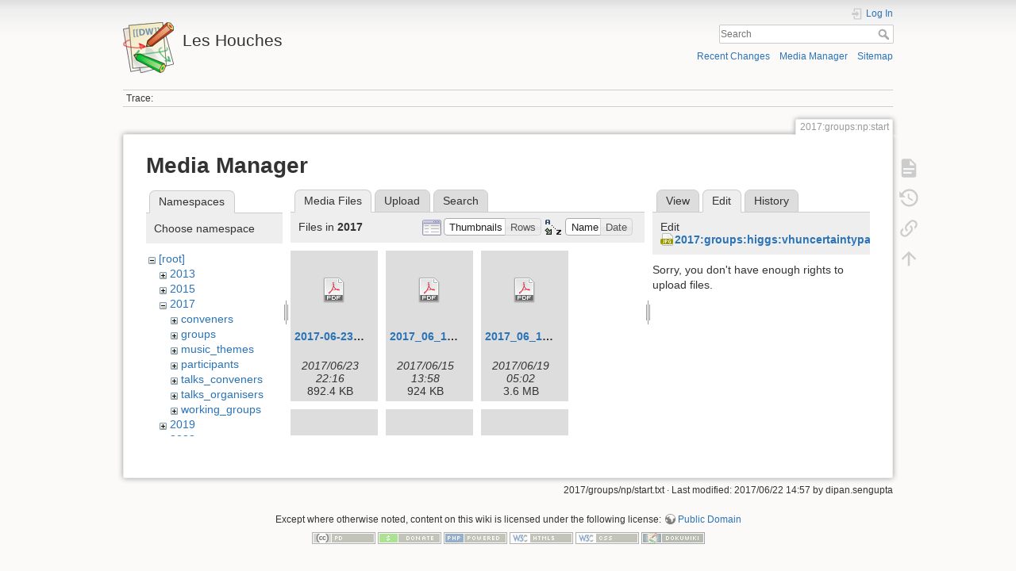

--- FILE ---
content_type: text/html; charset=utf-8
request_url: https://phystev.cnrs.fr/wiki/2017:groups:np:start?ns=2017&tab_files=files&do=media&tab_details=edit&image=2017%3Agroups%3Ahiggs%3Avhuncertaintyparametrization.jpg
body_size: 6606
content:
<!DOCTYPE html>
<html lang="en" dir="ltr" class="no-js">
<head>
    <meta charset="utf-8" />
    <title>2017:groups:np:start [Les Houches]</title>
    <script>(function(H){H.className=H.className.replace(/\bno-js\b/,'js')})(document.documentElement)</script>
    <meta name="generator" content="DokuWiki"/>
<meta name="theme-color" content="#008800"/>
<meta name="robots" content="noindex,nofollow"/>
<link rel="search" type="application/opensearchdescription+xml" href="/wiki/lib/exe/opensearch.php" title="Les Houches"/>
<link rel="start" href="/wiki/"/>
<link rel="contents" href="/wiki/2017:groups:np:start?do=index" title="Sitemap"/>
<link rel="manifest" href="/wiki/lib/exe/manifest.php"/>
<link rel="alternate" type="application/rss+xml" title="Recent Changes" href="/wiki/feed.php"/>
<link rel="alternate" type="application/rss+xml" title="Current namespace" href="/wiki/feed.php?mode=list&amp;ns=2017:groups:np"/>
<link rel="alternate" type="text/html" title="Plain HTML" href="/wiki/_export/xhtml/2017:groups:np:start"/>
<link rel="alternate" type="text/plain" title="Wiki Markup" href="/wiki/_export/raw/2017:groups:np:start"/>
<link rel="stylesheet" type="text/css" href="/wiki/lib/exe/css.php?t=dokuwiki&amp;tseed=9346ba7e90f8082f4f382f83f1b876e0"/>
<!--[if gte IE 9]><!-->
<script type="text/javascript">/*<![CDATA[*/var NS='2017:groups:np';var JSINFO = {"id":"2017:groups:np:start","namespace":"2017:groups:np","ACT":"media","useHeadingNavigation":0,"useHeadingContent":0};
/*!]]>*/</script>
<script type="text/javascript" charset="utf-8" src="/wiki/lib/exe/jquery.php?tseed=23f888679b4f1dc26eef34902aca964f"></script>
<script type="text/javascript" charset="utf-8" src="/wiki/lib/exe/js.php?t=dokuwiki&amp;tseed=9346ba7e90f8082f4f382f83f1b876e0"></script>
<script type="text/x-mathjax-config">/*<![CDATA[*/MathJax.Hub.Config({

    tex2jax: {

        inlineMath: [ ["$","$"], ["\\(","\\)"] ],

        displayMath: [ ["$$","$$"], ["\\[","\\]"] ],

        processEscapes: true

    }

});
/*!]]>*/</script>
<script type="text/javascript" charset="utf-8" src="https://cdnjs.cloudflare.com/ajax/libs/mathjax/2.7.4/MathJax.js?config=TeX-AMS_CHTML.js"></script>
<!--<![endif]-->
    <meta name="viewport" content="width=device-width,initial-scale=1" />
    <link rel="shortcut icon" href="/wiki/lib/tpl/dokuwiki/images/favicon.ico" />
<link rel="apple-touch-icon" href="/wiki/lib/tpl/dokuwiki/images/apple-touch-icon.png" />
    </head>

<body>
    <div id="dokuwiki__site"><div id="dokuwiki__top" class="site dokuwiki mode_media tpl_dokuwiki     hasSidebar">

        
<!-- ********** HEADER ********** -->
<div id="dokuwiki__header"><div class="pad group">

    
    <div class="headings group">
        <ul class="a11y skip">
            <li><a href="#dokuwiki__content">skip to content</a></li>
        </ul>

        <h1><a href="/wiki/start"  accesskey="h" title="[H]"><img src="/wiki/lib/tpl/dokuwiki/images/logo.png" width="64" height="64" alt="" /> <span>Les Houches</span></a></h1>
            </div>

    <div class="tools group">
        <!-- USER TOOLS -->
                    <div id="dokuwiki__usertools">
                <h3 class="a11y">User Tools</h3>
                <ul>
                    <li class="action login"><a href="/wiki/2017:groups:np:start?do=login&amp;sectok=" title="Log In" rel="nofollow"><span>Log In</span><svg xmlns="http://www.w3.org/2000/svg" width="24" height="24" viewBox="0 0 24 24"><path d="M10 17.25V14H3v-4h7V6.75L15.25 12 10 17.25M8 2h9a2 2 0 0 1 2 2v16a2 2 0 0 1-2 2H8a2 2 0 0 1-2-2v-4h2v4h9V4H8v4H6V4a2 2 0 0 1 2-2z"/></svg></a></li>                </ul>
            </div>
        
        <!-- SITE TOOLS -->
        <div id="dokuwiki__sitetools">
            <h3 class="a11y">Site Tools</h3>
            <form action="/wiki/start" method="get" role="search" class="search doku_form" id="dw__search" accept-charset="utf-8"><input type="hidden" name="do" value="search" /><input type="hidden" name="id" value="2017:groups:np:start" /><div class="no"><input name="q" type="text" class="edit" title="[F]" accesskey="f" placeholder="Search" autocomplete="on" id="qsearch__in" value="" /><button value="1" type="submit" title="Search">Search</button><div id="qsearch__out" class="ajax_qsearch JSpopup"></div></div></form>            <div class="mobileTools">
                <form action="/wiki/doku.php" method="get" accept-charset="utf-8"><div class="no"><input type="hidden" name="id" value="2017:groups:np:start" /><select name="do" class="edit quickselect" title="Tools"><option value="">Tools</option><optgroup label="Page Tools"><option value="">Show page</option><option value="revisions">Old revisions</option><option value="backlink">Backlinks</option></optgroup><optgroup label="Site Tools"><option value="recent">Recent Changes</option><option value="media">Media Manager</option><option value="index">Sitemap</option></optgroup><optgroup label="User Tools"><option value="login">Log In</option></optgroup></select><button type="submit">&gt;</button></div></form>            </div>
            <ul>
                <li class="action recent"><a href="/wiki/2017:groups:np:start?do=recent" title="Recent Changes [r]" rel="nofollow" accesskey="r">Recent Changes</a></li><li class="action media"><a href="/wiki/2017:groups:np:start?do=media&amp;ns=2017%3Agroups%3Anp" title="Media Manager" rel="nofollow">Media Manager</a></li><li class="action index"><a href="/wiki/2017:groups:np:start?do=index" title="Sitemap [x]" rel="nofollow" accesskey="x">Sitemap</a></li>            </ul>
        </div>

    </div>

    <!-- BREADCRUMBS -->
            <div class="breadcrumbs">
                                        <div class="trace"><span class="bchead">Trace:</span></div>
                    </div>
    


    <hr class="a11y" />
</div></div><!-- /header -->

        <div class="wrapper group">

            
            <!-- ********** CONTENT ********** -->
            <div id="dokuwiki__content"><div class="pad group">
                
                <div class="pageId"><span>2017:groups:np:start</span></div>

                <div class="page group">
                                                            <!-- wikipage start -->
                    <div id="mediamanager__page">
<h1>Media Manager</h1>
<div class="panel namespaces">
<h2>Namespaces</h2>
<div class="panelHeader">Choose namespace</div>
<div class="panelContent" id="media__tree">

<ul class="idx">
<li class="media level0 open"><img src="/wiki/lib/images/minus.gif" alt="−" /><div class="li"><a href="/wiki/2017:groups:np:start?ns=&amp;tab_files=files&amp;do=media&amp;tab_details=edit&amp;image=2017%3Agroups%3Ahiggs%3Avhuncertaintyparametrization.jpg" class="idx_dir">[root]</a></div>
<ul class="idx">
<li class="media level1 closed"><img src="/wiki/lib/images/plus.gif" alt="+" /><div class="li"><a href="/wiki/2017:groups:np:start?ns=2013&amp;tab_files=files&amp;do=media&amp;tab_details=edit&amp;image=2017%3Agroups%3Ahiggs%3Avhuncertaintyparametrization.jpg" class="idx_dir">2013</a></div></li>
<li class="media level1 closed"><img src="/wiki/lib/images/plus.gif" alt="+" /><div class="li"><a href="/wiki/2017:groups:np:start?ns=2015&amp;tab_files=files&amp;do=media&amp;tab_details=edit&amp;image=2017%3Agroups%3Ahiggs%3Avhuncertaintyparametrization.jpg" class="idx_dir">2015</a></div></li>
<li class="media level1 open"><img src="/wiki/lib/images/minus.gif" alt="−" /><div class="li"><a href="/wiki/2017:groups:np:start?ns=2017&amp;tab_files=files&amp;do=media&amp;tab_details=edit&amp;image=2017%3Agroups%3Ahiggs%3Avhuncertaintyparametrization.jpg" class="idx_dir">2017</a></div>
<ul class="idx">
<li class="media level2 closed"><img src="/wiki/lib/images/plus.gif" alt="+" /><div class="li"><a href="/wiki/2017:groups:np:start?ns=2017%3Aconveners&amp;tab_files=files&amp;do=media&amp;tab_details=edit&amp;image=2017%3Agroups%3Ahiggs%3Avhuncertaintyparametrization.jpg" class="idx_dir">conveners</a></div></li>
<li class="media level2 closed"><img src="/wiki/lib/images/plus.gif" alt="+" /><div class="li"><a href="/wiki/2017:groups:np:start?ns=2017%3Agroups&amp;tab_files=files&amp;do=media&amp;tab_details=edit&amp;image=2017%3Agroups%3Ahiggs%3Avhuncertaintyparametrization.jpg" class="idx_dir">groups</a></div></li>
<li class="media level2 closed"><img src="/wiki/lib/images/plus.gif" alt="+" /><div class="li"><a href="/wiki/2017:groups:np:start?ns=2017%3Amusic_themes&amp;tab_files=files&amp;do=media&amp;tab_details=edit&amp;image=2017%3Agroups%3Ahiggs%3Avhuncertaintyparametrization.jpg" class="idx_dir">music_themes</a></div></li>
<li class="media level2 closed"><img src="/wiki/lib/images/plus.gif" alt="+" /><div class="li"><a href="/wiki/2017:groups:np:start?ns=2017%3Aparticipants&amp;tab_files=files&amp;do=media&amp;tab_details=edit&amp;image=2017%3Agroups%3Ahiggs%3Avhuncertaintyparametrization.jpg" class="idx_dir">participants</a></div></li>
<li class="media level2 closed"><img src="/wiki/lib/images/plus.gif" alt="+" /><div class="li"><a href="/wiki/2017:groups:np:start?ns=2017%3Atalks_conveners&amp;tab_files=files&amp;do=media&amp;tab_details=edit&amp;image=2017%3Agroups%3Ahiggs%3Avhuncertaintyparametrization.jpg" class="idx_dir">talks_conveners</a></div></li>
<li class="media level2 closed"><img src="/wiki/lib/images/plus.gif" alt="+" /><div class="li"><a href="/wiki/2017:groups:np:start?ns=2017%3Atalks_organisers&amp;tab_files=files&amp;do=media&amp;tab_details=edit&amp;image=2017%3Agroups%3Ahiggs%3Avhuncertaintyparametrization.jpg" class="idx_dir">talks_organisers</a></div></li>
<li class="media level2 closed"><img src="/wiki/lib/images/plus.gif" alt="+" /><div class="li"><a href="/wiki/2017:groups:np:start?ns=2017%3Aworking_groups&amp;tab_files=files&amp;do=media&amp;tab_details=edit&amp;image=2017%3Agroups%3Ahiggs%3Avhuncertaintyparametrization.jpg" class="idx_dir">working_groups</a></div></li>
</ul>
</li>
<li class="media level1 closed"><img src="/wiki/lib/images/plus.gif" alt="+" /><div class="li"><a href="/wiki/2017:groups:np:start?ns=2019&amp;tab_files=files&amp;do=media&amp;tab_details=edit&amp;image=2017%3Agroups%3Ahiggs%3Avhuncertaintyparametrization.jpg" class="idx_dir">2019</a></div></li>
<li class="media level1 closed"><img src="/wiki/lib/images/plus.gif" alt="+" /><div class="li"><a href="/wiki/2017:groups:np:start?ns=2023&amp;tab_files=files&amp;do=media&amp;tab_details=edit&amp;image=2017%3Agroups%3Ahiggs%3Avhuncertaintyparametrization.jpg" class="idx_dir">2023</a></div></li>
<li class="media level1 closed"><img src="/wiki/lib/images/plus.gif" alt="+" /><div class="li"><a href="/wiki/2017:groups:np:start?ns=wiki&amp;tab_files=files&amp;do=media&amp;tab_details=edit&amp;image=2017%3Agroups%3Ahiggs%3Avhuncertaintyparametrization.jpg" class="idx_dir">wiki</a></div></li>
</ul></li>
</ul>
</div>
</div>
<div class="panel filelist">
<h2 class="a11y">Media Files</h2>
<ul class="tabs">
<li><strong>Media Files</strong></li>
<li><a href="/wiki/2017:groups:np:start?tab_files=upload&amp;do=media&amp;tab_details=edit&amp;image=2017%3Agroups%3Ahiggs%3Avhuncertaintyparametrization.jpg&amp;ns=2017">Upload</a></li>
<li><a href="/wiki/2017:groups:np:start?tab_files=search&amp;do=media&amp;tab_details=edit&amp;image=2017%3Agroups%3Ahiggs%3Avhuncertaintyparametrization.jpg&amp;ns=2017">Search</a></li>
</ul>
<div class="panelHeader">
<h3>Files in <strong>2017</strong></h3>
<form class="options" method="get" action="/wiki/2017:groups:np:start" accept-charset="utf-8"><div class="no">
<input type="hidden" name="do" value="media" /><input type="hidden" name="tab_files" value="files" /><input type="hidden" name="tab_details" value="edit" /><input type="hidden" name="image" value="2017:groups:higgs:vhuncertaintyparametrization.jpg" /><input type="hidden" name="ns" value="2017" /><ul>
<li class="listType"><label class="thumbs" for="listType__thumbs"><input type="radio" id="listType__thumbs" name="list_dwmedia" value="thumbs" checked="checked" /> <span>Thumbnails</span></label>
<label class="rows" for="listType__rows"><input type="radio" id="listType__rows" name="list_dwmedia" value="rows" /> <span>Rows</span></label>
</li>
<li class="sortBy"><label class="name" for="sortBy__name"><input type="radio" id="sortBy__name" name="sort_dwmedia" value="name" checked="checked" /> <span>Name</span></label>
<label class="date" for="sortBy__date"><input type="radio" id="sortBy__date" name="sort_dwmedia" value="date" /> <span>Date</span></label>
</li>
<li><button type="submit">Apply</button>
</li>
</ul>
</div></form>
</div>
<div class="panelContent">
<ul class="thumbs"><li><dl title="2017:2017-06-23_lh17_bsm_mctools_summary.pdf">
<dt><a id="d_:2017:2017-06-23_lh17_bsm_mctools_summary.pdf" class="image" title="2017:2017-06-23_lh17_bsm_mctools_summary.pdf" href="/wiki/2017:groups:np:start?image=2017%3A2017-06-23_lh17_bsm_mctools_summary.pdf&amp;ns=2017&amp;tab_details=view&amp;do=media&amp;tab_files=files"><img src="/wiki/lib/images/fileicons/32x32/pdf.png" alt="2017:2017-06-23_lh17_bsm_mctools_summary.pdf" class="icon" /></a></dt>
<dd class="name"><a href="/wiki/2017:groups:np:start?image=2017%3A2017-06-23_lh17_bsm_mctools_summary.pdf&amp;ns=2017&amp;tab_details=view&amp;do=media&amp;tab_files=files" id="h_:2017:2017-06-23_lh17_bsm_mctools_summary.pdf">2017-06-23_lh17_bsm_mctools_summary.pdf</a></dd>
<dd class="size">&#160;</dd>
<dd class="date">2017/06/23 22:16</dd>
<dd class="filesize">892.4 KB</dd>
</dl></li>
<li><dl title="2017:2017_06_12.pdf">
<dt><a id="d_:2017:2017_06_12.pdf" class="image" title="2017:2017_06_12.pdf" href="/wiki/2017:groups:np:start?image=2017%3A2017_06_12.pdf&amp;ns=2017&amp;tab_details=view&amp;do=media&amp;tab_files=files"><img src="/wiki/lib/images/fileicons/32x32/pdf.png" alt="2017:2017_06_12.pdf" class="icon" /></a></dt>
<dd class="name"><a href="/wiki/2017:groups:np:start?image=2017%3A2017_06_12.pdf&amp;ns=2017&amp;tab_details=view&amp;do=media&amp;tab_files=files" id="h_:2017:2017_06_12.pdf">2017_06_12.pdf</a></dd>
<dd class="size">&#160;</dd>
<dd class="date">2017/06/15 13:58</dd>
<dd class="filesize">924 KB</dd>
</dl></li>
<li><dl title="2017:2017_06_14.pdf">
<dt><a id="d_:2017:2017_06_14.pdf" class="image" title="2017:2017_06_14.pdf" href="/wiki/2017:groups:np:start?image=2017%3A2017_06_14.pdf&amp;ns=2017&amp;tab_details=view&amp;do=media&amp;tab_files=files"><img src="/wiki/lib/images/fileicons/32x32/pdf.png" alt="2017:2017_06_14.pdf" class="icon" /></a></dt>
<dd class="name"><a href="/wiki/2017:groups:np:start?image=2017%3A2017_06_14.pdf&amp;ns=2017&amp;tab_details=view&amp;do=media&amp;tab_files=files" id="h_:2017:2017_06_14.pdf">2017_06_14.pdf</a></dd>
<dd class="size">&#160;</dd>
<dd class="date">2017/06/19 05:02</dd>
<dd class="filesize">3.6 MB</dd>
</dl></li>
<li><dl title="2017:contur-lh.pdf">
<dt><a id="d_:2017:contur-lh.pdf" class="image" title="2017:contur-lh.pdf" href="/wiki/2017:groups:np:start?image=2017%3Acontur-lh.pdf&amp;ns=2017&amp;tab_details=view&amp;do=media&amp;tab_files=files"><img src="/wiki/lib/images/fileicons/32x32/pdf.png" alt="2017:contur-lh.pdf" class="icon" /></a></dt>
<dd class="name"><a href="/wiki/2017:groups:np:start?image=2017%3Acontur-lh.pdf&amp;ns=2017&amp;tab_details=view&amp;do=media&amp;tab_files=files" id="h_:2017:contur-lh.pdf">contur-lh.pdf</a></dd>
<dd class="size">&#160;</dd>
<dd class="date">2017/06/21 01:02</dd>
<dd class="filesize">3.1 MB</dd>
</dl></li>
<li><dl title="2017:ebert_qtresummation.pdf">
<dt><a id="d_:2017:ebert_qtresummation.pdf" class="image" title="2017:ebert_qtresummation.pdf" href="/wiki/2017:groups:np:start?image=2017%3Aebert_qtresummation.pdf&amp;ns=2017&amp;tab_details=view&amp;do=media&amp;tab_files=files"><img src="/wiki/lib/images/fileicons/32x32/pdf.png" alt="2017:ebert_qtresummation.pdf" class="icon" /></a></dt>
<dd class="name"><a href="/wiki/2017:groups:np:start?image=2017%3Aebert_qtresummation.pdf&amp;ns=2017&amp;tab_details=view&amp;do=media&amp;tab_files=files" id="h_:2017:ebert_qtresummation.pdf">ebert_qtresummation.pdf</a></dd>
<dd class="size">&#160;</dd>
<dd class="date">2017/06/09 10:46</dd>
<dd class="filesize">825.8 KB</dd>
</dl></li>
<li><dl title="2017:exoticaatlhcb_leshouches.pdf">
<dt><a id="d_:2017:exoticaatlhcb_leshouches.pdf" class="image" title="2017:exoticaatlhcb_leshouches.pdf" href="/wiki/2017:groups:np:start?image=2017%3Aexoticaatlhcb_leshouches.pdf&amp;ns=2017&amp;tab_details=view&amp;do=media&amp;tab_files=files"><img src="/wiki/lib/images/fileicons/32x32/pdf.png" alt="2017:exoticaatlhcb_leshouches.pdf" class="icon" /></a></dt>
<dd class="name"><a href="/wiki/2017:groups:np:start?image=2017%3Aexoticaatlhcb_leshouches.pdf&amp;ns=2017&amp;tab_details=view&amp;do=media&amp;tab_files=files" id="h_:2017:exoticaatlhcb_leshouches.pdf">exoticaatlhcb_leshouches.pdf</a></dd>
<dd class="size">&#160;</dd>
<dd class="date">2017/06/21 11:12</dd>
<dd class="filesize">23.5 MB</dd>
</dl></li>
<li><dl title="2017:forte.pdf">
<dt><a id="d_:2017:forte.pdf" class="image" title="2017:forte.pdf" href="/wiki/2017:groups:np:start?image=2017%3Aforte.pdf&amp;ns=2017&amp;tab_details=view&amp;do=media&amp;tab_files=files"><img src="/wiki/lib/images/fileicons/32x32/pdf.png" alt="2017:forte.pdf" class="icon" /></a></dt>
<dd class="name"><a href="/wiki/2017:groups:np:start?image=2017%3Aforte.pdf&amp;ns=2017&amp;tab_details=view&amp;do=media&amp;tab_files=files" id="h_:2017:forte.pdf">forte.pdf</a></dd>
<dd class="size">&#160;</dd>
<dd class="date">2017/06/09 10:34</dd>
<dd class="filesize">1.9 MB</dd>
</dl></li>
<li><dl title="2017:higgsexpleshouches-jun6-2017.pdf">
<dt><a id="d_:2017:higgsexpleshouches-jun6-2017.pdf" class="image" title="2017:higgsexpleshouches-jun6-2017.pdf" href="/wiki/2017:groups:np:start?image=2017%3Ahiggsexpleshouches-jun6-2017.pdf&amp;ns=2017&amp;tab_details=view&amp;do=media&amp;tab_files=files"><img src="/wiki/lib/images/fileicons/32x32/pdf.png" alt="2017:higgsexpleshouches-jun6-2017.pdf" class="icon" /></a></dt>
<dd class="name"><a href="/wiki/2017:groups:np:start?image=2017%3Ahiggsexpleshouches-jun6-2017.pdf&amp;ns=2017&amp;tab_details=view&amp;do=media&amp;tab_files=files" id="h_:2017:higgsexpleshouches-jun6-2017.pdf">higgsexpleshouches-jun6-2017.pdf</a></dd>
<dd class="size">&#160;</dd>
<dd class="date">2017/06/06 10:25</dd>
<dd class="filesize">992 KB</dd>
</dl></li>
<li><dl title="2017:huston_les_houches_2017.pdf">
<dt><a id="d_:2017:huston_les_houches_2017.pdf" class="image" title="2017:huston_les_houches_2017.pdf" href="/wiki/2017:groups:np:start?image=2017%3Ahuston_les_houches_2017.pdf&amp;ns=2017&amp;tab_details=view&amp;do=media&amp;tab_files=files"><img src="/wiki/lib/images/fileicons/32x32/pdf.png" alt="2017:huston_les_houches_2017.pdf" class="icon" /></a></dt>
<dd class="name"><a href="/wiki/2017:groups:np:start?image=2017%3Ahuston_les_houches_2017.pdf&amp;ns=2017&amp;tab_details=view&amp;do=media&amp;tab_files=files" id="h_:2017:huston_les_houches_2017.pdf">huston_les_houches_2017.pdf</a></dd>
<dd class="size">&#160;</dd>
<dd class="date">2017/06/06 10:10</dd>
<dd class="filesize">5.7 MB</dd>
</dl></li>
<li><dl title="2017:intro_hig_exp.pdf">
<dt><a id="d_:2017:intro_hig_exp.pdf" class="image" title="2017:intro_hig_exp.pdf" href="/wiki/2017:groups:np:start?image=2017%3Aintro_hig_exp.pdf&amp;ns=2017&amp;tab_details=view&amp;do=media&amp;tab_files=files"><img src="/wiki/lib/images/fileicons/32x32/pdf.png" alt="2017:intro_hig_exp.pdf" class="icon" /></a></dt>
<dd class="name"><a href="/wiki/2017:groups:np:start?image=2017%3Aintro_hig_exp.pdf&amp;ns=2017&amp;tab_details=view&amp;do=media&amp;tab_files=files" id="h_:2017:intro_hig_exp.pdf">intro_hig_exp.pdf</a></dd>
<dd class="size">&#160;</dd>
<dd class="date">2017/06/15 09:20</dd>
<dd class="filesize">3.9 MB</dd>
</dl></li>
<li><dl title="2017:introbsm-leshouches.pdf">
<dt><a id="d_:2017:introbsm-leshouches.pdf" class="image" title="2017:introbsm-leshouches.pdf" href="/wiki/2017:groups:np:start?image=2017%3Aintrobsm-leshouches.pdf&amp;ns=2017&amp;tab_details=view&amp;do=media&amp;tab_files=files"><img src="/wiki/lib/images/fileicons/32x32/pdf.png" alt="2017:introbsm-leshouches.pdf" class="icon" /></a></dt>
<dd class="name"><a href="/wiki/2017:groups:np:start?image=2017%3Aintrobsm-leshouches.pdf&amp;ns=2017&amp;tab_details=view&amp;do=media&amp;tab_files=files" id="h_:2017:introbsm-leshouches.pdf">introbsm-leshouches.pdf</a></dd>
<dd class="size">&#160;</dd>
<dd class="date">2017/06/29 16:22</dd>
<dd class="filesize">6.6 MB</dd>
</dl></li>
<li><dl title="2017:jthaler_lh2017_jetintro.pdf">
<dt><a id="d_:2017:jthaler_lh2017_jetintro.pdf" class="image" title="2017:jthaler_lh2017_jetintro.pdf" href="/wiki/2017:groups:np:start?image=2017%3Ajthaler_lh2017_jetintro.pdf&amp;ns=2017&amp;tab_details=view&amp;do=media&amp;tab_files=files"><img src="/wiki/lib/images/fileicons/32x32/pdf.png" alt="2017:jthaler_lh2017_jetintro.pdf" class="icon" /></a></dt>
<dd class="name"><a href="/wiki/2017:groups:np:start?image=2017%3Ajthaler_lh2017_jetintro.pdf&amp;ns=2017&amp;tab_details=view&amp;do=media&amp;tab_files=files" id="h_:2017:jthaler_lh2017_jetintro.pdf">jthaler_lh2017_jetintro.pdf</a></dd>
<dd class="size">&#160;</dd>
<dd class="date">2017/06/06 13:52</dd>
<dd class="filesize">2.8 MB</dd>
</dl></li>
<li><dl title="2017:jthaler_lh2017_jetsummary_vfinal.pdf">
<dt><a id="d_:2017:jthaler_lh2017_jetsummary_vfinal.pdf" class="image" title="2017:jthaler_lh2017_jetsummary_vfinal.pdf" href="/wiki/2017:groups:np:start?image=2017%3Ajthaler_lh2017_jetsummary_vfinal.pdf&amp;ns=2017&amp;tab_details=view&amp;do=media&amp;tab_files=files"><img src="/wiki/lib/images/fileicons/32x32/pdf.png" alt="2017:jthaler_lh2017_jetsummary_vfinal.pdf" class="icon" /></a></dt>
<dd class="name"><a href="/wiki/2017:groups:np:start?image=2017%3Ajthaler_lh2017_jetsummary_vfinal.pdf&amp;ns=2017&amp;tab_details=view&amp;do=media&amp;tab_files=files" id="h_:2017:jthaler_lh2017_jetsummary_vfinal.pdf">jthaler_lh2017_jetsummary_vfinal.pdf</a></dd>
<dd class="size">&#160;</dd>
<dd class="date">2017/06/14 10:23</dd>
<dd class="filesize">2.9 MB</dd>
</dl></li>
<li><dl title="2017:les_houches_session_2_-_tools_and_mc_theory_-_experiments.pdf">
<dt><a id="d_:2017:les_houches_session_2_-_tools_and_mc_theory_-_experiments.pdf" class="image" title="2017:les_houches_session_2_-_tools_and_mc_theory_-_experiments.pdf" href="/wiki/2017:groups:np:start?image=2017%3Ales_houches_session_2_-_tools_and_mc_theory_-_experiments.pdf&amp;ns=2017&amp;tab_details=view&amp;do=media&amp;tab_files=files"><img src="/wiki/lib/images/fileicons/32x32/pdf.png" alt="2017:les_houches_session_2_-_tools_and_mc_theory_-_experiments.pdf" class="icon" /></a></dt>
<dd class="name"><a href="/wiki/2017:groups:np:start?image=2017%3Ales_houches_session_2_-_tools_and_mc_theory_-_experiments.pdf&amp;ns=2017&amp;tab_details=view&amp;do=media&amp;tab_files=files" id="h_:2017:les_houches_session_2_-_tools_and_mc_theory_-_experiments.pdf">les_houches_session_2_-_tools_and_mc_theory_-_experiments.pdf</a></dd>
<dd class="size">&#160;</dd>
<dd class="date">2017/06/15 10:34</dd>
<dd class="filesize">3 MB</dd>
</dl></li>
<li><dl title="2017:leshouches17_intro.pdf">
<dt><a id="d_:2017:leshouches17_intro.pdf" class="image" title="2017:leshouches17_intro.pdf" href="/wiki/2017:groups:np:start?image=2017%3Aleshouches17_intro.pdf&amp;ns=2017&amp;tab_details=view&amp;do=media&amp;tab_files=files"><img src="/wiki/lib/images/fileicons/32x32/pdf.png" alt="2017:leshouches17_intro.pdf" class="icon" /></a></dt>
<dd class="name"><a href="/wiki/2017:groups:np:start?image=2017%3Aleshouches17_intro.pdf&amp;ns=2017&amp;tab_details=view&amp;do=media&amp;tab_files=files" id="h_:2017:leshouches17_intro.pdf">leshouches17_intro.pdf</a></dd>
<dd class="size">&#160;</dd>
<dd class="date">2025/05/17 20:39</dd>
<dd class="filesize">3.4 MB</dd>
</dl></li>
<li><dl title="2017:leshouches20170605.pdf">
<dt><a id="d_:2017:leshouches20170605.pdf" class="image" title="2017:leshouches20170605.pdf" href="/wiki/2017:groups:np:start?image=2017%3Aleshouches20170605.pdf&amp;ns=2017&amp;tab_details=view&amp;do=media&amp;tab_files=files"><img src="/wiki/lib/images/fileicons/32x32/pdf.png" alt="2017:leshouches20170605.pdf" class="icon" /></a></dt>
<dd class="name"><a href="/wiki/2017:groups:np:start?image=2017%3Aleshouches20170605.pdf&amp;ns=2017&amp;tab_details=view&amp;do=media&amp;tab_files=files" id="h_:2017:leshouches20170605.pdf">leshouches20170605.pdf</a></dd>
<dd class="size">&#160;</dd>
<dd class="date">2017/06/06 14:45</dd>
<dd class="filesize">5.7 MB</dd>
</dl></li>
<li><dl title="2017:leshouches_atlas_powhegwwbbnlo.pdf">
<dt><a id="d_:2017:leshouches_atlas_powhegwwbbnlo.pdf" class="image" title="2017:leshouches_atlas_powhegwwbbnlo.pdf" href="/wiki/2017:groups:np:start?image=2017%3Aleshouches_atlas_powhegwwbbnlo.pdf&amp;ns=2017&amp;tab_details=view&amp;do=media&amp;tab_files=files"><img src="/wiki/lib/images/fileicons/32x32/pdf.png" alt="2017:leshouches_atlas_powhegwwbbnlo.pdf" class="icon" /></a></dt>
<dd class="name"><a href="/wiki/2017:groups:np:start?image=2017%3Aleshouches_atlas_powhegwwbbnlo.pdf&amp;ns=2017&amp;tab_details=view&amp;do=media&amp;tab_files=files" id="h_:2017:leshouches_atlas_powhegwwbbnlo.pdf">leshouches_atlas_powhegwwbbnlo.pdf</a></dd>
<dd class="size">&#160;</dd>
<dd class="date">2017/06/15 14:01</dd>
<dd class="filesize">198.8 KB</dd>
</dl></li>
<li><dl title="2017:leshouchessummary.pdf">
<dt><a id="d_:2017:leshouchessummary.pdf" class="image" title="2017:leshouchessummary.pdf" href="/wiki/2017:groups:np:start?image=2017%3Aleshouchessummary.pdf&amp;ns=2017&amp;tab_details=view&amp;do=media&amp;tab_files=files"><img src="/wiki/lib/images/fileicons/32x32/pdf.png" alt="2017:leshouchessummary.pdf" class="icon" /></a></dt>
<dd class="name"><a href="/wiki/2017:groups:np:start?image=2017%3Aleshouchessummary.pdf&amp;ns=2017&amp;tab_details=view&amp;do=media&amp;tab_files=files" id="h_:2017:leshouchessummary.pdf">leshouchessummary.pdf</a></dd>
<dd class="size">&#160;</dd>
<dd class="date">2017/06/14 11:18</dd>
<dd class="filesize">4.1 MB</dd>
</dl></li>
<li><dl title="2017:lh2017_sm_exp_summary_kostas_theofilatos.pdf">
<dt><a id="d_:2017:lh2017_sm_exp_summary_kostas_theofilatos.pdf" class="image" title="2017:lh2017_sm_exp_summary_kostas_theofilatos.pdf" href="/wiki/2017:groups:np:start?image=2017%3Alh2017_sm_exp_summary_kostas_theofilatos.pdf&amp;ns=2017&amp;tab_details=view&amp;do=media&amp;tab_files=files"><img src="/wiki/lib/images/fileicons/32x32/pdf.png" alt="2017:lh2017_sm_exp_summary_kostas_theofilatos.pdf" class="icon" /></a></dt>
<dd class="name"><a href="/wiki/2017:groups:np:start?image=2017%3Alh2017_sm_exp_summary_kostas_theofilatos.pdf&amp;ns=2017&amp;tab_details=view&amp;do=media&amp;tab_files=files" id="h_:2017:lh2017_sm_exp_summary_kostas_theofilatos.pdf">lh2017_sm_exp_summary_kostas_theofilatos.pdf</a></dd>
<dd class="size">&#160;</dd>
<dd class="date">2017/06/13 23:34</dd>
<dd class="filesize">6.4 MB</dd>
</dl></li>
<li><dl title="2017:lh_higgs_th.pdf">
<dt><a id="d_:2017:lh_higgs_th.pdf" class="image" title="2017:lh_higgs_th.pdf" href="/wiki/2017:groups:np:start?image=2017%3Alh_higgs_th.pdf&amp;ns=2017&amp;tab_details=view&amp;do=media&amp;tab_files=files"><img src="/wiki/lib/images/fileicons/32x32/pdf.png" alt="2017:lh_higgs_th.pdf" class="icon" /></a></dt>
<dd class="name"><a href="/wiki/2017:groups:np:start?image=2017%3Alh_higgs_th.pdf&amp;ns=2017&amp;tab_details=view&amp;do=media&amp;tab_files=files" id="h_:2017:lh_higgs_th.pdf">lh_higgs_th.pdf</a></dd>
<dd class="size">&#160;</dd>
<dd class="date">2017/06/06 14:36</dd>
<dd class="filesize">6.6 MB</dd>
</dl></li>
<li><dl title="2017:lh_higgs_th_summary.pdf">
<dt><a id="d_:2017:lh_higgs_th_summary.pdf" class="image" title="2017:lh_higgs_th_summary.pdf" href="/wiki/2017:groups:np:start?image=2017%3Alh_higgs_th_summary.pdf&amp;ns=2017&amp;tab_details=view&amp;do=media&amp;tab_files=files"><img src="/wiki/lib/images/fileicons/32x32/pdf.png" alt="2017:lh_higgs_th_summary.pdf" class="icon" /></a></dt>
<dd class="name"><a href="/wiki/2017:groups:np:start?image=2017%3Alh_higgs_th_summary.pdf&amp;ns=2017&amp;tab_details=view&amp;do=media&amp;tab_files=files" id="h_:2017:lh_higgs_th_summary.pdf">lh_higgs_th_summary.pdf</a></dd>
<dd class="size">&#160;</dd>
<dd class="date">2017/06/14 11:20</dd>
<dd class="filesize">4.1 MB</dd>
</dl></li>
<li><dl title="2017:long_vbsmodelingexp_lh2017_06_12.pdf">
<dt><a id="d_:2017:long_vbsmodelingexp_lh2017_06_12.pdf" class="image" title="2017:long_vbsmodelingexp_lh2017_06_12.pdf" href="/wiki/2017:groups:np:start?image=2017%3Along_vbsmodelingexp_lh2017_06_12.pdf&amp;ns=2017&amp;tab_details=view&amp;do=media&amp;tab_files=files"><img src="/wiki/lib/images/fileicons/32x32/pdf.png" alt="2017:long_vbsmodelingexp_lh2017_06_12.pdf" class="icon" /></a></dt>
<dd class="name"><a href="/wiki/2017:groups:np:start?image=2017%3Along_vbsmodelingexp_lh2017_06_12.pdf&amp;ns=2017&amp;tab_details=view&amp;do=media&amp;tab_files=files" id="h_:2017:long_vbsmodelingexp_lh2017_06_12.pdf">long_vbsmodelingexp_lh2017_06_12.pdf</a></dd>
<dd class="size">&#160;</dd>
<dd class="date">2017/06/13 01:05</dd>
<dd class="filesize">1.3 MB</dd>
</dl></li>
<li><dl title="2017:marekschoenherr_psreweighting.pdf">
<dt><a id="d_:2017:marekschoenherr_psreweighting.pdf" class="image" title="2017:marekschoenherr_psreweighting.pdf" href="/wiki/2017:groups:np:start?image=2017%3Amarekschoenherr_psreweighting.pdf&amp;ns=2017&amp;tab_details=view&amp;do=media&amp;tab_files=files"><img src="/wiki/lib/images/fileicons/32x32/pdf.png" alt="2017:marekschoenherr_psreweighting.pdf" class="icon" /></a></dt>
<dd class="name"><a href="/wiki/2017:groups:np:start?image=2017%3Amarekschoenherr_psreweighting.pdf&amp;ns=2017&amp;tab_details=view&amp;do=media&amp;tab_files=files" id="h_:2017:marekschoenherr_psreweighting.pdf">marekschoenherr_psreweighting.pdf</a></dd>
<dd class="size">&#160;</dd>
<dd class="date">2017/06/07 10:39</dd>
<dd class="filesize">1.2 MB</dd>
</dl></li>
<li><dl title="2017:mctoolsexp2017.pdf">
<dt><a id="d_:2017:mctoolsexp2017.pdf" class="image" title="2017:mctoolsexp2017.pdf" href="/wiki/2017:groups:np:start?image=2017%3Amctoolsexp2017.pdf&amp;ns=2017&amp;tab_details=view&amp;do=media&amp;tab_files=files"><img src="/wiki/lib/images/fileicons/32x32/pdf.png" alt="2017:mctoolsexp2017.pdf" class="icon" /></a></dt>
<dd class="name"><a href="/wiki/2017:groups:np:start?image=2017%3Amctoolsexp2017.pdf&amp;ns=2017&amp;tab_details=view&amp;do=media&amp;tab_files=files" id="h_:2017:mctoolsexp2017.pdf">mctoolsexp2017.pdf</a></dd>
<dd class="size">&#160;</dd>
<dd class="date">2017/06/06 14:45</dd>
<dd class="filesize">7.9 MB</dd>
</dl></li>
<li><dl title="2017:offshell_overview_kauer_lh17.pdf">
<dt><a id="d_:2017:offshell_overview_kauer_lh17.pdf" class="image" title="2017:offshell_overview_kauer_lh17.pdf" href="/wiki/2017:groups:np:start?image=2017%3Aoffshell_overview_kauer_lh17.pdf&amp;ns=2017&amp;tab_details=view&amp;do=media&amp;tab_files=files"><img src="/wiki/lib/images/fileicons/32x32/pdf.png" alt="2017:offshell_overview_kauer_lh17.pdf" class="icon" /></a></dt>
<dd class="name"><a href="/wiki/2017:groups:np:start?image=2017%3Aoffshell_overview_kauer_lh17.pdf&amp;ns=2017&amp;tab_details=view&amp;do=media&amp;tab_files=files" id="h_:2017:offshell_overview_kauer_lh17.pdf">offshell_overview_kauer_lh17.pdf</a></dd>
<dd class="size">&#160;</dd>
<dd class="date">2017/06/16 15:40</dd>
<dd class="filesize">1.4 MB</dd>
</dl></li>
<li><dl title="2017:pellen_leshouches_ew_2017.pdf">
<dt><a id="d_:2017:pellen_leshouches_ew_2017.pdf" class="image" title="2017:pellen_leshouches_ew_2017.pdf" href="/wiki/2017:groups:np:start?image=2017%3Apellen_leshouches_ew_2017.pdf&amp;ns=2017&amp;tab_details=view&amp;do=media&amp;tab_files=files"><img src="/wiki/lib/images/fileicons/32x32/pdf.png" alt="2017:pellen_leshouches_ew_2017.pdf" class="icon" /></a></dt>
<dd class="name"><a href="/wiki/2017:groups:np:start?image=2017%3Apellen_leshouches_ew_2017.pdf&amp;ns=2017&amp;tab_details=view&amp;do=media&amp;tab_files=files" id="h_:2017:pellen_leshouches_ew_2017.pdf">pellen_leshouches_ew_2017.pdf</a></dd>
<dd class="size">&#160;</dd>
<dd class="date">2017/06/13 09:01</dd>
<dd class="filesize">686.3 KB</dd>
</dl></li>
<li><dl title="2017:piresleshouches17.pdf">
<dt><a id="d_:2017:piresleshouches17.pdf" class="image" title="2017:piresleshouches17.pdf" href="/wiki/2017:groups:np:start?image=2017%3Apiresleshouches17.pdf&amp;ns=2017&amp;tab_details=view&amp;do=media&amp;tab_files=files"><img src="/wiki/lib/images/fileicons/32x32/pdf.png" alt="2017:piresleshouches17.pdf" class="icon" /></a></dt>
<dd class="name"><a href="/wiki/2017:groups:np:start?image=2017%3Apiresleshouches17.pdf&amp;ns=2017&amp;tab_details=view&amp;do=media&amp;tab_files=files" id="h_:2017:piresleshouches17.pdf">piresleshouches17.pdf</a></dd>
<dd class="size">&#160;</dd>
<dd class="date">2017/06/07 14:43</dd>
<dd class="filesize">4.7 MB</dd>
</dl></li>
<li><dl title="2017:roentsch_lh.pdf">
<dt><a id="d_:2017:roentsch_lh.pdf" class="image" title="2017:roentsch_lh.pdf" href="/wiki/2017:groups:np:start?image=2017%3Aroentsch_lh.pdf&amp;ns=2017&amp;tab_details=view&amp;do=media&amp;tab_files=files"><img src="/wiki/lib/images/fileicons/32x32/pdf.png" alt="2017:roentsch_lh.pdf" class="icon" /></a></dt>
<dd class="name"><a href="/wiki/2017:groups:np:start?image=2017%3Aroentsch_lh.pdf&amp;ns=2017&amp;tab_details=view&amp;do=media&amp;tab_files=files" id="h_:2017:roentsch_lh.pdf">roentsch_lh.pdf</a></dd>
<dd class="size">&#160;</dd>
<dd class="date">2017/06/07 14:43</dd>
<dd class="filesize">860.4 KB</dd>
</dl></li>
<li><dl title="2017:rottoli_muselli_lh2017.pdf">
<dt><a id="d_:2017:rottoli_muselli_lh2017.pdf" class="image" title="2017:rottoli_muselli_lh2017.pdf" href="/wiki/2017:groups:np:start?image=2017%3Arottoli_muselli_lh2017.pdf&amp;ns=2017&amp;tab_details=view&amp;do=media&amp;tab_files=files"><img src="/wiki/lib/images/fileicons/32x32/pdf.png" alt="2017:rottoli_muselli_lh2017.pdf" class="icon" /></a></dt>
<dd class="name"><a href="/wiki/2017:groups:np:start?image=2017%3Arottoli_muselli_lh2017.pdf&amp;ns=2017&amp;tab_details=view&amp;do=media&amp;tab_files=files" id="h_:2017:rottoli_muselli_lh2017.pdf">rottoli_muselli_lh2017.pdf</a></dd>
<dd class="size">&#160;</dd>
<dd class="date">2017/06/09 10:46</dd>
<dd class="filesize">12.8 MB</dd>
</dl></li>
<li><dl title="2017:scales_pires.pdf">
<dt><a id="d_:2017:scales_pires.pdf" class="image" title="2017:scales_pires.pdf" href="/wiki/2017:groups:np:start?image=2017%3Ascales_pires.pdf&amp;ns=2017&amp;tab_details=view&amp;do=media&amp;tab_files=files"><img src="/wiki/lib/images/fileicons/32x32/pdf.png" alt="2017:scales_pires.pdf" class="icon" /></a></dt>
<dd class="name"><a href="/wiki/2017:groups:np:start?image=2017%3Ascales_pires.pdf&amp;ns=2017&amp;tab_details=view&amp;do=media&amp;tab_files=files" id="h_:2017:scales_pires.pdf">scales_pires.pdf</a></dd>
<dd class="size">&#160;</dd>
<dd class="date">2017/06/08 12:08</dd>
<dd class="filesize">2.2 MB</dd>
</dl></li>
<li><dl title="2017:sesiion_2mc_start.pdf">
<dt><a id="d_:2017:sesiion_2mc_start.pdf" class="image" title="2017:sesiion_2mc_start.pdf" href="/wiki/2017:groups:np:start?image=2017%3Asesiion_2mc_start.pdf&amp;ns=2017&amp;tab_details=view&amp;do=media&amp;tab_files=files"><img src="/wiki/lib/images/fileicons/32x32/pdf.png" alt="2017:sesiion_2mc_start.pdf" class="icon" /></a></dt>
<dd class="name"><a href="/wiki/2017:groups:np:start?image=2017%3Asesiion_2mc_start.pdf&amp;ns=2017&amp;tab_details=view&amp;do=media&amp;tab_files=files" id="h_:2017:sesiion_2mc_start.pdf">sesiion_2mc_start.pdf</a></dd>
<dd class="size">&#160;</dd>
<dd class="date">2017/06/15 14:31</dd>
<dd class="filesize">874.7 KB</dd>
</dl></li>
<li><dl title="2017:splaetzer_slides.pdf">
<dt><a id="d_:2017:splaetzer_slides.pdf" class="image" title="2017:splaetzer_slides.pdf" href="/wiki/2017:groups:np:start?image=2017%3Asplaetzer_slides.pdf&amp;ns=2017&amp;tab_details=view&amp;do=media&amp;tab_files=files"><img src="/wiki/lib/images/fileicons/32x32/pdf.png" alt="2017:splaetzer_slides.pdf" class="icon" /></a></dt>
<dd class="name"><a href="/wiki/2017:groups:np:start?image=2017%3Asplaetzer_slides.pdf&amp;ns=2017&amp;tab_details=view&amp;do=media&amp;tab_files=files" id="h_:2017:splaetzer_slides.pdf">splaetzer_slides.pdf</a></dd>
<dd class="size">&#160;</dd>
<dd class="date">2017/06/09 09:17</dd>
<dd class="filesize">3.2 MB</dd>
</dl></li>
<li><dl title="2017:stxs-leshouches-20170607.pdf">
<dt><a id="d_:2017:stxs-leshouches-20170607.pdf" class="image" title="2017:stxs-leshouches-20170607.pdf" href="/wiki/2017:groups:np:start?image=2017%3Astxs-leshouches-20170607.pdf&amp;ns=2017&amp;tab_details=view&amp;do=media&amp;tab_files=files"><img src="/wiki/lib/images/fileicons/32x32/pdf.png" alt="2017:stxs-leshouches-20170607.pdf" class="icon" /></a></dt>
<dd class="name"><a href="/wiki/2017:groups:np:start?image=2017%3Astxs-leshouches-20170607.pdf&amp;ns=2017&amp;tab_details=view&amp;do=media&amp;tab_files=files" id="h_:2017:stxs-leshouches-20170607.pdf">stxs-leshouches-20170607.pdf</a></dd>
<dd class="size">&#160;</dd>
<dd class="date">2017/06/07 14:35</dd>
<dd class="filesize">1.2 MB</dd>
</dl></li>
<li><dl title="2017:summarybsm-fulltalk.pdf">
<dt><a id="d_:2017:summarybsm-fulltalk.pdf" class="image" title="2017:summarybsm-fulltalk.pdf" href="/wiki/2017:groups:np:start?image=2017%3Asummarybsm-fulltalk.pdf&amp;ns=2017&amp;tab_details=view&amp;do=media&amp;tab_files=files"><img src="/wiki/lib/images/fileicons/32x32/pdf.png" alt="2017:summarybsm-fulltalk.pdf" class="icon" /></a></dt>
<dd class="name"><a href="/wiki/2017:groups:np:start?image=2017%3Asummarybsm-fulltalk.pdf&amp;ns=2017&amp;tab_details=view&amp;do=media&amp;tab_files=files" id="h_:2017:summarybsm-fulltalk.pdf">summarybsm-fulltalk.pdf</a></dd>
<dd class="size">&#160;</dd>
<dd class="date">2017/06/29 16:22</dd>
<dd class="filesize">2 MB</dd>
</dl></li>
<li><dl title="2017:talk20170605.pdf">
<dt><a id="d_:2017:talk20170605.pdf" class="image" title="2017:talk20170605.pdf" href="/wiki/2017:groups:np:start?image=2017%3Atalk20170605.pdf&amp;ns=2017&amp;tab_details=view&amp;do=media&amp;tab_files=files"><img src="/wiki/lib/images/fileicons/32x32/pdf.png" alt="2017:talk20170605.pdf" class="icon" /></a></dt>
<dd class="name"><a href="/wiki/2017:groups:np:start?image=2017%3Atalk20170605.pdf&amp;ns=2017&amp;tab_details=view&amp;do=media&amp;tab_files=files" id="h_:2017:talk20170605.pdf">talk20170605.pdf</a></dd>
<dd class="size">&#160;</dd>
<dd class="date">2017/06/06 14:43</dd>
<dd class="filesize">5.7 MB</dd>
</dl></li>
<li><dl title="2017:talk20170607.pdf">
<dt><a id="d_:2017:talk20170607.pdf" class="image" title="2017:talk20170607.pdf" href="/wiki/2017:groups:np:start?image=2017%3Atalk20170607.pdf&amp;ns=2017&amp;tab_details=view&amp;do=media&amp;tab_files=files"><img src="/wiki/lib/images/fileicons/32x32/pdf.png" alt="2017:talk20170607.pdf" class="icon" /></a></dt>
<dd class="name"><a href="/wiki/2017:groups:np:start?image=2017%3Atalk20170607.pdf&amp;ns=2017&amp;tab_details=view&amp;do=media&amp;tab_files=files" id="h_:2017:talk20170607.pdf">talk20170607.pdf</a></dd>
<dd class="size">&#160;</dd>
<dd class="date">2017/06/07 08:52</dd>
<dd class="filesize">61.2 KB</dd>
</dl></li>
<li><dl title="2017:talksummaryleshouches3.pdf">
<dt><a id="d_:2017:talksummaryleshouches3.pdf" class="image" title="2017:talksummaryleshouches3.pdf" href="/wiki/2017:groups:np:start?image=2017%3Atalksummaryleshouches3.pdf&amp;ns=2017&amp;tab_details=view&amp;do=media&amp;tab_files=files"><img src="/wiki/lib/images/fileicons/32x32/pdf.png" alt="2017:talksummaryleshouches3.pdf" class="icon" /></a></dt>
<dd class="name"><a href="/wiki/2017:groups:np:start?image=2017%3Atalksummaryleshouches3.pdf&amp;ns=2017&amp;tab_details=view&amp;do=media&amp;tab_files=files" id="h_:2017:talksummaryleshouches3.pdf">talksummaryleshouches3.pdf</a></dd>
<dd class="size">&#160;</dd>
<dd class="date">2017/06/29 11:59</dd>
<dd class="filesize">8.8 MB</dd>
</dl></li>
<li><dl title="2017:valentinhirschi_mixedqcdew_nlo_mg5amc.pdf">
<dt><a id="d_:2017:valentinhirschi_mixedqcdew_nlo_mg5amc.pdf" class="image" title="2017:valentinhirschi_mixedqcdew_nlo_mg5amc.pdf" href="/wiki/2017:groups:np:start?image=2017%3Avalentinhirschi_mixedqcdew_nlo_mg5amc.pdf&amp;ns=2017&amp;tab_details=view&amp;do=media&amp;tab_files=files"><img src="/wiki/lib/images/fileicons/32x32/pdf.png" alt="2017:valentinhirschi_mixedqcdew_nlo_mg5amc.pdf" class="icon" /></a></dt>
<dd class="name"><a href="/wiki/2017:groups:np:start?image=2017%3Avalentinhirschi_mixedqcdew_nlo_mg5amc.pdf&amp;ns=2017&amp;tab_details=view&amp;do=media&amp;tab_files=files" id="h_:2017:valentinhirschi_mixedqcdew_nlo_mg5amc.pdf">valentinhirschi_mixedqcdew_nlo_mg5amc.pdf</a></dd>
<dd class="size">&#160;</dd>
<dd class="date">2017/06/10 19:12</dd>
<dd class="filesize">4.1 MB</dd>
</dl></li>
<li><dl title="2017:valentinhirschi_multiloop_ufo.pdf">
<dt><a id="d_:2017:valentinhirschi_multiloop_ufo.pdf" class="image" title="2017:valentinhirschi_multiloop_ufo.pdf" href="/wiki/2017:groups:np:start?image=2017%3Avalentinhirschi_multiloop_ufo.pdf&amp;ns=2017&amp;tab_details=view&amp;do=media&amp;tab_files=files"><img src="/wiki/lib/images/fileicons/32x32/pdf.png" alt="2017:valentinhirschi_multiloop_ufo.pdf" class="icon" /></a></dt>
<dd class="name"><a href="/wiki/2017:groups:np:start?image=2017%3Avalentinhirschi_multiloop_ufo.pdf&amp;ns=2017&amp;tab_details=view&amp;do=media&amp;tab_files=files" id="h_:2017:valentinhirschi_multiloop_ufo.pdf">valentinhirschi_multiloop_ufo.pdf</a></dd>
<dd class="size">&#160;</dd>
<dd class="date">2017/06/10 19:12</dd>
<dd class="filesize">1.1 MB</dd>
</dl></li>
<li><dl title="2017:wiesemann_les_houches.pdf">
<dt><a id="d_:2017:wiesemann_les_houches.pdf" class="image" title="2017:wiesemann_les_houches.pdf" href="/wiki/2017:groups:np:start?image=2017%3Awiesemann_les_houches.pdf&amp;ns=2017&amp;tab_details=view&amp;do=media&amp;tab_files=files"><img src="/wiki/lib/images/fileicons/32x32/pdf.png" alt="2017:wiesemann_les_houches.pdf" class="icon" /></a></dt>
<dd class="name"><a href="/wiki/2017:groups:np:start?image=2017%3Awiesemann_les_houches.pdf&amp;ns=2017&amp;tab_details=view&amp;do=media&amp;tab_files=files" id="h_:2017:wiesemann_les_houches.pdf">wiesemann_les_houches.pdf</a></dd>
<dd class="size">&#160;</dd>
<dd class="date">2017/06/10 14:18</dd>
<dd class="filesize">8.4 MB</dd>
</dl></li>
</ul>
</div>
</div>
<div class="panel file">
<h2 class="a11y">File</h2>
<ul class="tabs">
<li><a href="/wiki/2017:groups:np:start?tab_details=view&amp;do=media&amp;tab_files=files&amp;image=2017%3Agroups%3Ahiggs%3Avhuncertaintyparametrization.jpg&amp;ns=2017">View</a></li>
<li><strong>Edit</strong></li>
<li><a href="/wiki/2017:groups:np:start?tab_details=history&amp;do=media&amp;tab_files=files&amp;image=2017%3Agroups%3Ahiggs%3Avhuncertaintyparametrization.jpg&amp;ns=2017">History</a></li>
</ul>
<div class="panelHeader"><h3>Edit <strong><a href="/wiki/_media/2017:groups:higgs:vhuncertaintyparametrization.jpg" class="select mediafile mf_jpg" title="View original file">2017:groups:higgs:vhuncertaintyparametrization.jpg</a></strong></h3></div>
<div class="panelContent">
<div class="nothing">Sorry, you don't have enough rights to upload files.</div>
</div>
</div>
</div>

                    <!-- wikipage stop -->
                                    </div>

                <div class="docInfo"><bdi>2017/groups/np/start.txt</bdi> · Last modified: 2017/06/22 14:57 by <bdi>dipan.sengupta</bdi></div>

                            </div></div><!-- /content -->

            <hr class="a11y" />

            <!-- PAGE ACTIONS -->
            <div id="dokuwiki__pagetools">
                <h3 class="a11y">Page Tools</h3>
                <div class="tools">
                    <ul>
                        <li class="show"><a href="/wiki/2017:groups:np:start?do=" title="Show page [v]" rel="nofollow" accesskey="v"><span>Show page</span><svg xmlns="http://www.w3.org/2000/svg" width="24" height="24" viewBox="0 0 24 24"><path d="M13 9h5.5L13 3.5V9M6 2h8l6 6v12a2 2 0 0 1-2 2H6a2 2 0 0 1-2-2V4c0-1.11.89-2 2-2m9 16v-2H6v2h9m3-4v-2H6v2h12z"/></svg></a></li><li class="revs"><a href="/wiki/2017:groups:np:start?do=revisions" title="Old revisions [o]" rel="nofollow" accesskey="o"><span>Old revisions</span><svg xmlns="http://www.w3.org/2000/svg" width="24" height="24" viewBox="0 0 24 24"><path d="M11 7v5.11l4.71 2.79.79-1.28-4-2.37V7m0-5C8.97 2 5.91 3.92 4.27 6.77L2 4.5V11h6.5L5.75 8.25C6.96 5.73 9.5 4 12.5 4a7.5 7.5 0 0 1 7.5 7.5 7.5 7.5 0 0 1-7.5 7.5c-3.27 0-6.03-2.09-7.06-5h-2.1c1.1 4.03 4.77 7 9.16 7 5.24 0 9.5-4.25 9.5-9.5A9.5 9.5 0 0 0 12.5 2z"/></svg></a></li><li class="backlink"><a href="/wiki/2017:groups:np:start?do=backlink" title="Backlinks" rel="nofollow"><span>Backlinks</span><svg xmlns="http://www.w3.org/2000/svg" width="24" height="24" viewBox="0 0 24 24"><path d="M10.59 13.41c.41.39.41 1.03 0 1.42-.39.39-1.03.39-1.42 0a5.003 5.003 0 0 1 0-7.07l3.54-3.54a5.003 5.003 0 0 1 7.07 0 5.003 5.003 0 0 1 0 7.07l-1.49 1.49c.01-.82-.12-1.64-.4-2.42l.47-.48a2.982 2.982 0 0 0 0-4.24 2.982 2.982 0 0 0-4.24 0l-3.53 3.53a2.982 2.982 0 0 0 0 4.24m2.82-4.24c.39-.39 1.03-.39 1.42 0a5.003 5.003 0 0 1 0 7.07l-3.54 3.54a5.003 5.003 0 0 1-7.07 0 5.003 5.003 0 0 1 0-7.07l1.49-1.49c-.01.82.12 1.64.4 2.43l-.47.47a2.982 2.982 0 0 0 0 4.24 2.982 2.982 0 0 0 4.24 0l3.53-3.53a2.982 2.982 0 0 0 0-4.24.973.973 0 0 1 0-1.42z"/></svg></a></li><li class="top"><a href="#dokuwiki__top" title="Back to top [t]" rel="nofollow" accesskey="t"><span>Back to top</span><svg xmlns="http://www.w3.org/2000/svg" width="24" height="24" viewBox="0 0 24 24"><path d="M13 20h-2V8l-5.5 5.5-1.42-1.42L12 4.16l7.92 7.92-1.42 1.42L13 8v12z"/></svg></a></li>                    </ul>
                </div>
            </div>
        </div><!-- /wrapper -->

        
<!-- ********** FOOTER ********** -->
<div id="dokuwiki__footer"><div class="pad">
    <div class="license">Except where otherwise noted, content on this wiki is licensed under the following license: <bdi><a href="http://creativecommons.org/licenses/publicdomain/" rel="license" class="urlextern" target="_blank">Public Domain</a></bdi></div>
    <div class="buttons">
        <a href="http://creativecommons.org/licenses/publicdomain/" rel="license" target="_blank"><img src="/wiki/lib/images/license/button/publicdomain.png" alt="Public Domain" /></a>        <a href="https://www.dokuwiki.org/donate" title="Donate" target="_blank"><img
            src="/wiki/lib/tpl/dokuwiki/images/button-donate.gif" width="80" height="15" alt="Donate" /></a>
        <a href="https://php.net" title="Powered by PHP" target="_blank"><img
            src="/wiki/lib/tpl/dokuwiki/images/button-php.gif" width="80" height="15" alt="Powered by PHP" /></a>
        <a href="//validator.w3.org/check/referer" title="Valid HTML5" target="_blank"><img
            src="/wiki/lib/tpl/dokuwiki/images/button-html5.png" width="80" height="15" alt="Valid HTML5" /></a>
        <a href="//jigsaw.w3.org/css-validator/check/referer?profile=css3" title="Valid CSS" target="_blank"><img
            src="/wiki/lib/tpl/dokuwiki/images/button-css.png" width="80" height="15" alt="Valid CSS" /></a>
        <a href="https://dokuwiki.org/" title="Driven by DokuWiki" target="_blank"><img
            src="/wiki/lib/tpl/dokuwiki/images/button-dw.png" width="80" height="15" alt="Driven by DokuWiki" /></a>
    </div>
</div></div><!-- /footer -->

    </div></div><!-- /site -->

    <div class="no"><img src="/wiki/lib/exe/indexer.php?id=2017%3Agroups%3Anp%3Astart&amp;1769696503" width="2" height="1" alt="" /></div>
    <div id="screen__mode" class="no"></div></body>
</html>
